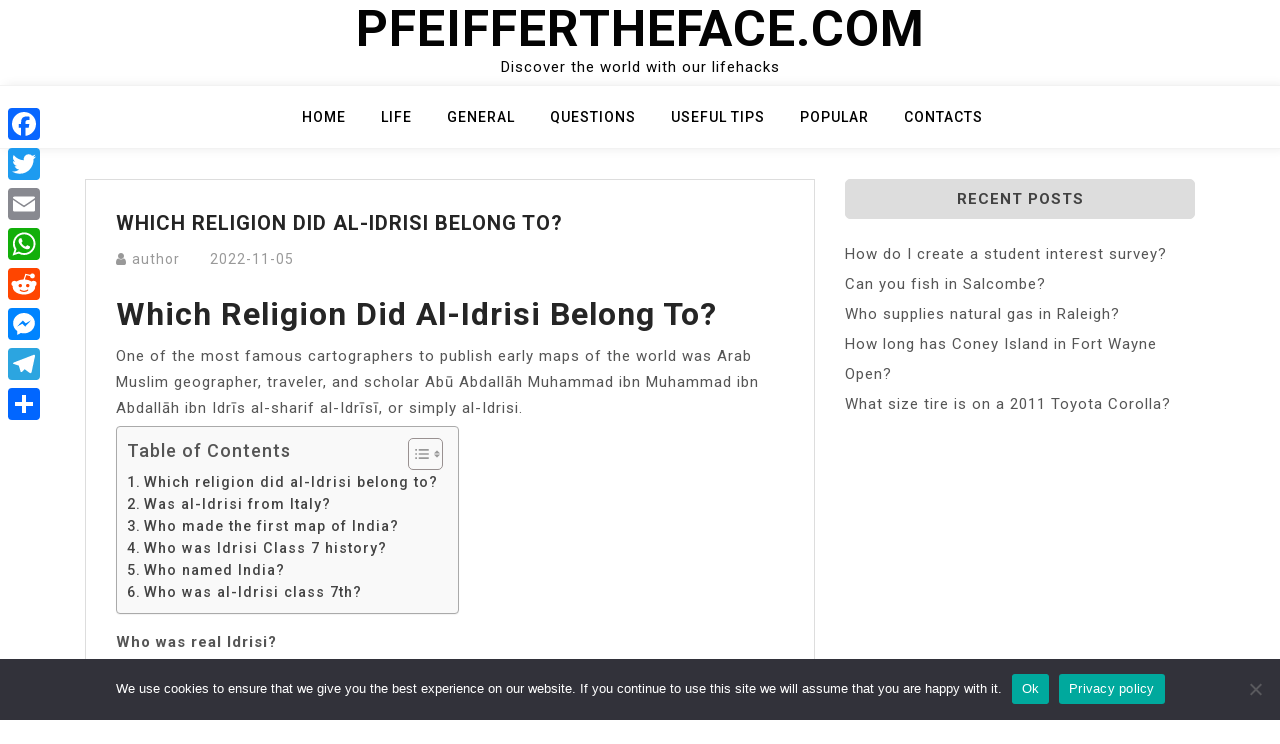

--- FILE ---
content_type: text/html; charset=UTF-8
request_url: https://pfeiffertheface.com/which-religion-did-al-idrisi-belong-to/
body_size: 8674
content:
<!doctype html>
<html lang="en-US">
<head>
	<meta charset="UTF-8">
	<meta name="viewport" content="width=device-width, initial-scale=1">
	<link rel="profile" href="https://gmpg.org/xfn/11">

	<title>Which religion did al-Idrisi belong to? &#8211; Pfeiffertheface.com</title>
<meta name='robots' content='max-image-preview:large' />
	<style>img:is([sizes="auto" i], [sizes^="auto," i]) { contain-intrinsic-size: 3000px 1500px }</style>
	<link rel='dns-prefetch' href='//static.addtoany.com' />
<link rel='dns-prefetch' href='//fonts.googleapis.com' />
<link rel='stylesheet' id='wp-block-library-css' href='https://pfeiffertheface.com/wp-includes/css/dist/block-library/style.min.css?ver=6.7.4' media='all' />
<style id='classic-theme-styles-inline-css'>
/*! This file is auto-generated */
.wp-block-button__link{color:#fff;background-color:#32373c;border-radius:9999px;box-shadow:none;text-decoration:none;padding:calc(.667em + 2px) calc(1.333em + 2px);font-size:1.125em}.wp-block-file__button{background:#32373c;color:#fff;text-decoration:none}
</style>
<style id='global-styles-inline-css'>
:root{--wp--preset--aspect-ratio--square: 1;--wp--preset--aspect-ratio--4-3: 4/3;--wp--preset--aspect-ratio--3-4: 3/4;--wp--preset--aspect-ratio--3-2: 3/2;--wp--preset--aspect-ratio--2-3: 2/3;--wp--preset--aspect-ratio--16-9: 16/9;--wp--preset--aspect-ratio--9-16: 9/16;--wp--preset--color--black: #000000;--wp--preset--color--cyan-bluish-gray: #abb8c3;--wp--preset--color--white: #ffffff;--wp--preset--color--pale-pink: #f78da7;--wp--preset--color--vivid-red: #cf2e2e;--wp--preset--color--luminous-vivid-orange: #ff6900;--wp--preset--color--luminous-vivid-amber: #fcb900;--wp--preset--color--light-green-cyan: #7bdcb5;--wp--preset--color--vivid-green-cyan: #00d084;--wp--preset--color--pale-cyan-blue: #8ed1fc;--wp--preset--color--vivid-cyan-blue: #0693e3;--wp--preset--color--vivid-purple: #9b51e0;--wp--preset--gradient--vivid-cyan-blue-to-vivid-purple: linear-gradient(135deg,rgba(6,147,227,1) 0%,rgb(155,81,224) 100%);--wp--preset--gradient--light-green-cyan-to-vivid-green-cyan: linear-gradient(135deg,rgb(122,220,180) 0%,rgb(0,208,130) 100%);--wp--preset--gradient--luminous-vivid-amber-to-luminous-vivid-orange: linear-gradient(135deg,rgba(252,185,0,1) 0%,rgba(255,105,0,1) 100%);--wp--preset--gradient--luminous-vivid-orange-to-vivid-red: linear-gradient(135deg,rgba(255,105,0,1) 0%,rgb(207,46,46) 100%);--wp--preset--gradient--very-light-gray-to-cyan-bluish-gray: linear-gradient(135deg,rgb(238,238,238) 0%,rgb(169,184,195) 100%);--wp--preset--gradient--cool-to-warm-spectrum: linear-gradient(135deg,rgb(74,234,220) 0%,rgb(151,120,209) 20%,rgb(207,42,186) 40%,rgb(238,44,130) 60%,rgb(251,105,98) 80%,rgb(254,248,76) 100%);--wp--preset--gradient--blush-light-purple: linear-gradient(135deg,rgb(255,206,236) 0%,rgb(152,150,240) 100%);--wp--preset--gradient--blush-bordeaux: linear-gradient(135deg,rgb(254,205,165) 0%,rgb(254,45,45) 50%,rgb(107,0,62) 100%);--wp--preset--gradient--luminous-dusk: linear-gradient(135deg,rgb(255,203,112) 0%,rgb(199,81,192) 50%,rgb(65,88,208) 100%);--wp--preset--gradient--pale-ocean: linear-gradient(135deg,rgb(255,245,203) 0%,rgb(182,227,212) 50%,rgb(51,167,181) 100%);--wp--preset--gradient--electric-grass: linear-gradient(135deg,rgb(202,248,128) 0%,rgb(113,206,126) 100%);--wp--preset--gradient--midnight: linear-gradient(135deg,rgb(2,3,129) 0%,rgb(40,116,252) 100%);--wp--preset--font-size--small: 13px;--wp--preset--font-size--medium: 20px;--wp--preset--font-size--large: 36px;--wp--preset--font-size--x-large: 42px;--wp--preset--spacing--20: 0.44rem;--wp--preset--spacing--30: 0.67rem;--wp--preset--spacing--40: 1rem;--wp--preset--spacing--50: 1.5rem;--wp--preset--spacing--60: 2.25rem;--wp--preset--spacing--70: 3.38rem;--wp--preset--spacing--80: 5.06rem;--wp--preset--shadow--natural: 6px 6px 9px rgba(0, 0, 0, 0.2);--wp--preset--shadow--deep: 12px 12px 50px rgba(0, 0, 0, 0.4);--wp--preset--shadow--sharp: 6px 6px 0px rgba(0, 0, 0, 0.2);--wp--preset--shadow--outlined: 6px 6px 0px -3px rgba(255, 255, 255, 1), 6px 6px rgba(0, 0, 0, 1);--wp--preset--shadow--crisp: 6px 6px 0px rgba(0, 0, 0, 1);}:where(.is-layout-flex){gap: 0.5em;}:where(.is-layout-grid){gap: 0.5em;}body .is-layout-flex{display: flex;}.is-layout-flex{flex-wrap: wrap;align-items: center;}.is-layout-flex > :is(*, div){margin: 0;}body .is-layout-grid{display: grid;}.is-layout-grid > :is(*, div){margin: 0;}:where(.wp-block-columns.is-layout-flex){gap: 2em;}:where(.wp-block-columns.is-layout-grid){gap: 2em;}:where(.wp-block-post-template.is-layout-flex){gap: 1.25em;}:where(.wp-block-post-template.is-layout-grid){gap: 1.25em;}.has-black-color{color: var(--wp--preset--color--black) !important;}.has-cyan-bluish-gray-color{color: var(--wp--preset--color--cyan-bluish-gray) !important;}.has-white-color{color: var(--wp--preset--color--white) !important;}.has-pale-pink-color{color: var(--wp--preset--color--pale-pink) !important;}.has-vivid-red-color{color: var(--wp--preset--color--vivid-red) !important;}.has-luminous-vivid-orange-color{color: var(--wp--preset--color--luminous-vivid-orange) !important;}.has-luminous-vivid-amber-color{color: var(--wp--preset--color--luminous-vivid-amber) !important;}.has-light-green-cyan-color{color: var(--wp--preset--color--light-green-cyan) !important;}.has-vivid-green-cyan-color{color: var(--wp--preset--color--vivid-green-cyan) !important;}.has-pale-cyan-blue-color{color: var(--wp--preset--color--pale-cyan-blue) !important;}.has-vivid-cyan-blue-color{color: var(--wp--preset--color--vivid-cyan-blue) !important;}.has-vivid-purple-color{color: var(--wp--preset--color--vivid-purple) !important;}.has-black-background-color{background-color: var(--wp--preset--color--black) !important;}.has-cyan-bluish-gray-background-color{background-color: var(--wp--preset--color--cyan-bluish-gray) !important;}.has-white-background-color{background-color: var(--wp--preset--color--white) !important;}.has-pale-pink-background-color{background-color: var(--wp--preset--color--pale-pink) !important;}.has-vivid-red-background-color{background-color: var(--wp--preset--color--vivid-red) !important;}.has-luminous-vivid-orange-background-color{background-color: var(--wp--preset--color--luminous-vivid-orange) !important;}.has-luminous-vivid-amber-background-color{background-color: var(--wp--preset--color--luminous-vivid-amber) !important;}.has-light-green-cyan-background-color{background-color: var(--wp--preset--color--light-green-cyan) !important;}.has-vivid-green-cyan-background-color{background-color: var(--wp--preset--color--vivid-green-cyan) !important;}.has-pale-cyan-blue-background-color{background-color: var(--wp--preset--color--pale-cyan-blue) !important;}.has-vivid-cyan-blue-background-color{background-color: var(--wp--preset--color--vivid-cyan-blue) !important;}.has-vivid-purple-background-color{background-color: var(--wp--preset--color--vivid-purple) !important;}.has-black-border-color{border-color: var(--wp--preset--color--black) !important;}.has-cyan-bluish-gray-border-color{border-color: var(--wp--preset--color--cyan-bluish-gray) !important;}.has-white-border-color{border-color: var(--wp--preset--color--white) !important;}.has-pale-pink-border-color{border-color: var(--wp--preset--color--pale-pink) !important;}.has-vivid-red-border-color{border-color: var(--wp--preset--color--vivid-red) !important;}.has-luminous-vivid-orange-border-color{border-color: var(--wp--preset--color--luminous-vivid-orange) !important;}.has-luminous-vivid-amber-border-color{border-color: var(--wp--preset--color--luminous-vivid-amber) !important;}.has-light-green-cyan-border-color{border-color: var(--wp--preset--color--light-green-cyan) !important;}.has-vivid-green-cyan-border-color{border-color: var(--wp--preset--color--vivid-green-cyan) !important;}.has-pale-cyan-blue-border-color{border-color: var(--wp--preset--color--pale-cyan-blue) !important;}.has-vivid-cyan-blue-border-color{border-color: var(--wp--preset--color--vivid-cyan-blue) !important;}.has-vivid-purple-border-color{border-color: var(--wp--preset--color--vivid-purple) !important;}.has-vivid-cyan-blue-to-vivid-purple-gradient-background{background: var(--wp--preset--gradient--vivid-cyan-blue-to-vivid-purple) !important;}.has-light-green-cyan-to-vivid-green-cyan-gradient-background{background: var(--wp--preset--gradient--light-green-cyan-to-vivid-green-cyan) !important;}.has-luminous-vivid-amber-to-luminous-vivid-orange-gradient-background{background: var(--wp--preset--gradient--luminous-vivid-amber-to-luminous-vivid-orange) !important;}.has-luminous-vivid-orange-to-vivid-red-gradient-background{background: var(--wp--preset--gradient--luminous-vivid-orange-to-vivid-red) !important;}.has-very-light-gray-to-cyan-bluish-gray-gradient-background{background: var(--wp--preset--gradient--very-light-gray-to-cyan-bluish-gray) !important;}.has-cool-to-warm-spectrum-gradient-background{background: var(--wp--preset--gradient--cool-to-warm-spectrum) !important;}.has-blush-light-purple-gradient-background{background: var(--wp--preset--gradient--blush-light-purple) !important;}.has-blush-bordeaux-gradient-background{background: var(--wp--preset--gradient--blush-bordeaux) !important;}.has-luminous-dusk-gradient-background{background: var(--wp--preset--gradient--luminous-dusk) !important;}.has-pale-ocean-gradient-background{background: var(--wp--preset--gradient--pale-ocean) !important;}.has-electric-grass-gradient-background{background: var(--wp--preset--gradient--electric-grass) !important;}.has-midnight-gradient-background{background: var(--wp--preset--gradient--midnight) !important;}.has-small-font-size{font-size: var(--wp--preset--font-size--small) !important;}.has-medium-font-size{font-size: var(--wp--preset--font-size--medium) !important;}.has-large-font-size{font-size: var(--wp--preset--font-size--large) !important;}.has-x-large-font-size{font-size: var(--wp--preset--font-size--x-large) !important;}
:where(.wp-block-post-template.is-layout-flex){gap: 1.25em;}:where(.wp-block-post-template.is-layout-grid){gap: 1.25em;}
:where(.wp-block-columns.is-layout-flex){gap: 2em;}:where(.wp-block-columns.is-layout-grid){gap: 2em;}
:root :where(.wp-block-pullquote){font-size: 1.5em;line-height: 1.6;}
</style>
<link rel='stylesheet' id='cookie-notice-front-css' href='https://pfeiffertheface.com/wp-content/plugins/cookie-notice/css/front.min.css?ver=2.5.5' media='all' />
<link rel='stylesheet' id='ez-toc-css' href='https://pfeiffertheface.com/wp-content/plugins/easy-table-of-contents/assets/css/screen.min.css?ver=2.0.71' media='all' />
<style id='ez-toc-inline-css'>
div#ez-toc-container .ez-toc-title {font-size: 120%;}div#ez-toc-container .ez-toc-title {font-weight: 500;}div#ez-toc-container ul li {font-size: 95%;}div#ez-toc-container ul li {font-weight: 500;}div#ez-toc-container nav ul ul li {font-size: 90%;}
.ez-toc-container-direction {direction: ltr;}.ez-toc-counter ul{counter-reset: item ;}.ez-toc-counter nav ul li a::before {content: counters(item, '.', decimal) '. ';display: inline-block;counter-increment: item;flex-grow: 0;flex-shrink: 0;margin-right: .2em; float: left; }.ez-toc-widget-direction {direction: ltr;}.ez-toc-widget-container ul{counter-reset: item ;}.ez-toc-widget-container nav ul li a::before {content: counters(item, '.', decimal) '. ';display: inline-block;counter-increment: item;flex-grow: 0;flex-shrink: 0;margin-right: .2em; float: left; }
</style>
<link rel='stylesheet' id='bootstrap-css' href='https://pfeiffertheface.com/wp-content/themes/moina/assets/css/bootstrap.min.css?ver=4.5.0' media='all' />
<link rel='stylesheet' id='slicknav-css' href='https://pfeiffertheface.com/wp-content/themes/moina/assets/css/slicknav.min.css?ver=1.0.3' media='all' />
<link rel='stylesheet' id='moina-default-block-css' href='https://pfeiffertheface.com/wp-content/themes/moina/assets/css/default-block.css?ver=1.1.5' media='all' />
<link rel='stylesheet' id='moina-style-css' href='https://pfeiffertheface.com/wp-content/themes/moina/assets/css/moina-style.css?ver=1.0.0' media='all' />
<link rel='stylesheet' id='moina-wp-parent-style-css' href='https://pfeiffertheface.com/wp-content/themes/moina/style.css?ver=6.7.4' media='all' />
<link rel='stylesheet' id='moina-wp-main-style-css' href='https://pfeiffertheface.com/wp-content/themes/moina-wp/assets/css/main-style.css?ver=1.0.5' media='all' />
<link rel='stylesheet' id='moina-google-fonts-css' href='https://fonts.googleapis.com/css?family=Roboto%3A300%2C300i%2C400%2C400i%2C500%2C700&#038;subset=latin%2Clatin-ext' media='all' />
<link rel='stylesheet' id='font-awesome-css' href='https://pfeiffertheface.com/wp-content/themes/moina/assets/css/font-awesome.min.css?ver=4.7.0' media='all' />
<link rel='stylesheet' id='moina-custom-css' href='https://pfeiffertheface.com/wp-content/themes/moina/assets/css/custom-style.css?ver=6.7.4' media='all' />
<style id='moina-custom-inline-css'>

        .site-title a,
        .site-description,
        .site-title a:hover {
            color: #7086a1 ;
        }
    
</style>
<link rel='stylesheet' id='addtoany-css' href='https://pfeiffertheface.com/wp-content/plugins/add-to-any/addtoany.min.css?ver=1.16' media='all' />
<style id='addtoany-inline-css'>
@media screen and (max-width:980px){
.a2a_floating_style.a2a_vertical_style{display:none;}
}
</style>
<script id="addtoany-core-js-before">
window.a2a_config=window.a2a_config||{};a2a_config.callbacks=[];a2a_config.overlays=[];a2a_config.templates={};
</script>
<script defer src="https://static.addtoany.com/menu/page.js" id="addtoany-core-js"></script>
<script src="https://pfeiffertheface.com/wp-includes/js/jquery/jquery.min.js?ver=3.7.1" id="jquery-core-js"></script>
<script src="https://pfeiffertheface.com/wp-includes/js/jquery/jquery-migrate.min.js?ver=3.4.1" id="jquery-migrate-js"></script>
<script defer src="https://pfeiffertheface.com/wp-content/plugins/add-to-any/addtoany.min.js?ver=1.1" id="addtoany-jquery-js"></script>
<script id="cookie-notice-front-js-before">
var cnArgs = {"ajaxUrl":"https:\/\/pfeiffertheface.com\/wp-admin\/admin-ajax.php","nonce":"fc8f02d7b3","hideEffect":"fade","position":"bottom","onScroll":false,"onScrollOffset":100,"onClick":false,"cookieName":"cookie_notice_accepted","cookieTime":2592000,"cookieTimeRejected":2592000,"globalCookie":false,"redirection":false,"cache":true,"revokeCookies":false,"revokeCookiesOpt":"automatic"};
</script>
<script src="https://pfeiffertheface.com/wp-content/plugins/cookie-notice/js/front.min.js?ver=2.5.5" id="cookie-notice-front-js"></script>
<link rel="https://api.w.org/" href="https://pfeiffertheface.com/wp-json/" /><link rel="alternate" title="JSON" type="application/json" href="https://pfeiffertheface.com/wp-json/wp/v2/posts/16211" /><meta name="generator" content="WordPress 6.7.4" />
<link rel="canonical" href="https://pfeiffertheface.com/which-religion-did-al-idrisi-belong-to/" />
<link rel='shortlink' href='https://pfeiffertheface.com/?p=16211' />
<link rel="alternate" title="oEmbed (JSON)" type="application/json+oembed" href="https://pfeiffertheface.com/wp-json/oembed/1.0/embed?url=https%3A%2F%2Fpfeiffertheface.com%2Fwhich-religion-did-al-idrisi-belong-to%2F" />
<link rel="alternate" title="oEmbed (XML)" type="text/xml+oembed" href="https://pfeiffertheface.com/wp-json/oembed/1.0/embed?url=https%3A%2F%2Fpfeiffertheface.com%2Fwhich-religion-did-al-idrisi-belong-to%2F&#038;format=xml" />
<link rel="icon" href="https://pfeiffertheface.com/wp-content/uploads/2022/11/cropped-612a43ef7c7c75000443b294-1-32x32.png" sizes="32x32" />
<link rel="icon" href="https://pfeiffertheface.com/wp-content/uploads/2022/11/cropped-612a43ef7c7c75000443b294-1-192x192.png" sizes="192x192" />
<link rel="apple-touch-icon" href="https://pfeiffertheface.com/wp-content/uploads/2022/11/cropped-612a43ef7c7c75000443b294-1-180x180.png" />
<meta name="msapplication-TileImage" content="https://pfeiffertheface.com/wp-content/uploads/2022/11/cropped-612a43ef7c7c75000443b294-1-270x270.png" />
		<style id="wp-custom-css">
			.custom-logo{
	max-width: 10%;
}

.header-area {

  padding: 0px 0px;
}		</style>
		</head>

<body class="post-template-default single single-post postid-16211 single-format-standard cookies-not-set">
<div id="page" class="site">
	<a class="skip-link screen-reader-text" href="#content">Skip to content</a>
	<header id="masthead" class="header-area ">
				<div class="container text-center">
			<div class="row">
				<div class="col-lg-12">
					<div class="site-branding">
													<p class="site-title"><a href="https://pfeiffertheface.com/" rel="home">Pfeiffertheface.com</a></p>
														<p class="site-description">Discover the world with our lifehacks</p>
											</div><!-- .site-branding -->
				</div>
			</div>
		</div>
	</header><!-- #masthead -->

	<div class="mainmenu-area text-center">
		<div class="container">
			<div class="row">
				<div class="col-lg-12">
					<div class="moina-responsive-menu"></div>
					<button class="screen-reader-text menu-close">Close Menu</button>
					<div class="mainmenu">
						<div class="menu-gffgn-container"><ul id="primary-menu" class="menu"><li id="menu-item-4965" class="menu-item menu-item-type-custom menu-item-object-custom menu-item-home menu-item-4965"><a href="https://pfeiffertheface.com">Home</a></li>
<li id="menu-item-4967" class="menu-item menu-item-type-taxonomy menu-item-object-category current-post-ancestor current-menu-parent current-post-parent menu-item-4967"><a href="https://pfeiffertheface.com/category/life/">Life</a></li>
<li id="menu-item-4968" class="menu-item menu-item-type-taxonomy menu-item-object-category menu-item-4968"><a href="https://pfeiffertheface.com/category/general/">General</a></li>
<li id="menu-item-4969" class="menu-item menu-item-type-taxonomy menu-item-object-category menu-item-4969"><a href="https://pfeiffertheface.com/category/questions/">Questions</a></li>
<li id="menu-item-4970" class="menu-item menu-item-type-taxonomy menu-item-object-category menu-item-4970"><a href="https://pfeiffertheface.com/category/useful-tips/">Useful tips</a></li>
<li id="menu-item-4971" class="menu-item menu-item-type-taxonomy menu-item-object-category menu-item-4971"><a href="https://pfeiffertheface.com/category/popular/">Popular</a></li>
<li id="menu-item-4966" class="menu-item menu-item-type-post_type menu-item-object-page menu-item-4966"><a href="https://pfeiffertheface.com/contacts/">Contacts</a></li>
</ul></div>					</div>
				</div>
			</div>
		</div>
	</div><section class="blog-area  single-area" id="content">
	<div class="container">
		<div class="row">
			<div class="col-lg-8">
				<article id="post-16211" class="post-16211 post type-post status-publish format-standard hentry category-life">
		<div class="single-content">
		<header class="entry-header">
			<h1 class="entry-title">Which religion did al-Idrisi belong to?</h1>				<div class="footer-meta">

					<span class="byline"><i class="fa fa-user"></i><span class="author vcard"><a class="url fn n" href="https://pfeiffertheface.com/author/bjgxuczkzgjlyzq/">author</a></span></span><span class="posted-on"><a href="https://pfeiffertheface.com/which-religion-did-al-idrisi-belong-to/" rel="bookmark"><time class="entry-date published updated" datetime="2022-11-05T00:00:00+03:00">2022-11-05</time></a></span>				</div>
					</header><!-- .entry-header -->

		<div class="entry-content">
			<h2><span class="ez-toc-section" id="Which_religion_did_al-Idrisi_belong_to"></span>Which religion did al-Idrisi belong to?<span class="ez-toc-section-end"></span></h2>
<p>One of the most famous cartographers to publish early maps of the world was Arab Muslim geographer, traveler, and scholar Abū Abdallāh Muhammad ibn Muhammad ibn Abdallāh ibn Idrīs al-sharif al-Idrīsī, or simply al-Idrisi.</p><div id="ez-toc-container" class="ez-toc-v2_0_71 counter-flat ez-toc-counter ez-toc-grey ez-toc-container-direction">
<div class="ez-toc-title-container">
<p class="ez-toc-title" style="cursor:inherit">Table of Contents</p>
<span class="ez-toc-title-toggle"><a href="#" class="ez-toc-pull-right ez-toc-btn ez-toc-btn-xs ez-toc-btn-default ez-toc-toggle" aria-label="Toggle Table of Content"><span class="ez-toc-js-icon-con"><span class=""><span class="eztoc-hide" style="display:none;">Toggle</span><span class="ez-toc-icon-toggle-span"><svg style="fill: #999;color:#999" xmlns="http://www.w3.org/2000/svg" class="list-377408" width="20px" height="20px" viewBox="0 0 24 24" fill="none"><path d="M6 6H4v2h2V6zm14 0H8v2h12V6zM4 11h2v2H4v-2zm16 0H8v2h12v-2zM4 16h2v2H4v-2zm16 0H8v2h12v-2z" fill="currentColor"></path></svg><svg style="fill: #999;color:#999" class="arrow-unsorted-368013" xmlns="http://www.w3.org/2000/svg" width="10px" height="10px" viewBox="0 0 24 24" version="1.2" baseProfile="tiny"><path d="M18.2 9.3l-6.2-6.3-6.2 6.3c-.2.2-.3.4-.3.7s.1.5.3.7c.2.2.4.3.7.3h11c.3 0 .5-.1.7-.3.2-.2.3-.5.3-.7s-.1-.5-.3-.7zM5.8 14.7l6.2 6.3 6.2-6.3c.2-.2.3-.5.3-.7s-.1-.5-.3-.7c-.2-.2-.4-.3-.7-.3h-11c-.3 0-.5.1-.7.3-.2.2-.3.5-.3.7s.1.5.3.7z"/></svg></span></span></span></a></span></div>
<nav><ul class='ez-toc-list ez-toc-list-level-1 ' ><li class='ez-toc-page-1'><a class="ez-toc-link ez-toc-heading-1" href="#Which_religion_did_al-Idrisi_belong_to" title="Which religion did al-Idrisi belong to?">Which religion did al-Idrisi belong to?</a></li><li class='ez-toc-page-1'><a class="ez-toc-link ez-toc-heading-2" href="#Was_al-Idrisi_from_Italy" title="Was al-Idrisi from Italy?">Was al-Idrisi from Italy?</a></li><li class='ez-toc-page-1'><a class="ez-toc-link ez-toc-heading-3" href="#Who_made_the_first_map_of_India" title="Who made the first map of India?">Who made the first map of India?</a></li><li class='ez-toc-page-1'><a class="ez-toc-link ez-toc-heading-4" href="#Who_was_Idrisi_Class_7_history" title="Who was Idrisi Class 7 history?">Who was Idrisi Class 7 history?</a></li><li class='ez-toc-page-1'><a class="ez-toc-link ez-toc-heading-5" href="#Who_named_India" title="Who named India?">Who named India?</a></li><li class='ez-toc-page-1'><a class="ez-toc-link ez-toc-heading-6" href="#Who_was_al-Idrisi_class_7th" title="Who was al-Idrisi class 7th?">Who was al-Idrisi class 7th?</a></li></ul></nav></div>

<p><strong>Who was real Idrisi?</strong></p><div class='code-block code-block-2' style='margin: 8px auto; text-align: center; display: block; clear: both;'>
<script async="async" data-cfasync="false" src="//impulsiveappraise.com/7dc6a8d95596e4f472296545e40bb7a5/invoke.js"></script>
<div id="container-7dc6a8d95596e4f472296545e40bb7a5"></div></div>

<p>Abu Abdullah Muhammad al-Idrisi al-Qurtubi al-Hasani as-Sabti, or simply al-Idrisi, was an Arab Muslim geographer, cartographer and Egyptologist who for some time lived in Palermo, Sicily at the court of King Roger II. Muhammed al-Idrisi was born in Ceuta then belonging to the Almoravids.</p>
<h3><span class="ez-toc-section" id="Was_al-Idrisi_from_Italy"></span>Was al-Idrisi from Italy?<span class="ez-toc-section-end"></span></h3>
<p>Al-Idrisi was born in the city of Ceuta, at the time controlled by the Almoravids but now a part of Spain, where his great-grandfather had been forced to settle after the fall of Hammudid Málaga to the Zirids of Granada.</p>
<p><strong>Who was al-Idrisi and what was his contribution to geography?</strong></p>
<p>Al-Idrisi (also known by his short name Al-Sharif Al-Idrisi al-Qurtubi) was one of the most renowned Arab geographers of his day. Under the service of King Roger II of Sicily, he dispatched draftsmen around the world and used the information they returned to compile the most up-to-date world maps of his time.</p>
<h4><span class="ez-toc-section" id="Who_made_the_first_map_of_India"></span>Who made the first map of India?<span class="ez-toc-section-end"></span></h4>
<p>Rennell constructed the first nearly accurate map of India and published A Bengal Atlas (1779), a work important for British strategic and administrative interests. While serving in the Royal Navy (1756–63) Rennell became an expert surveyor.</p>
<p><strong>Who was al-Idrisi In answer?</strong></p>
<p>Solution. al-Idrisi was an Arab cartographer.</p>
<h2><span class="ez-toc-section" id="Who_was_Idrisi_Class_7_history"></span>Who was Idrisi Class 7 history?<span class="ez-toc-section-end"></span></h2>
<p>Who was al-Idrisi? Answer: al-Idrisi was an Arab cartographer. Question 2. Who is a &#8216;cartographer&#8217;?</p>
<p><strong>Who was Al-Idrisi short answer?</strong></p>
<p>Al-Idrisi was an Arab cartographer. He created the Map 1. Was this answer helpful?</p>
<h3><span class="ez-toc-section" id="Who_named_India"></span>Who named India?<span class="ez-toc-section-end"></span></h3>
<p>India got its name from the river Sindh. India got its name from the red Indian tribe. India was the name given by Christopher Columbus. India was the name given by the British Empire.</p>
<p><strong>Who is father of map?</strong></p>
<p>Gerardus Mercator: Father of Modern Mapmaking: 0 (Signature Lives) Library Binding – Import, 1 July 2007.</p>
<h4><span class="ez-toc-section" id="Who_was_al-Idrisi_class_7th"></span>Who was al-Idrisi class 7th?<span class="ez-toc-section-end"></span></h4>
<p>Who was al-Idrisi? Answer: al-Idrisi was an Arab cartographer.</p>
<p><strong>Who was al-Idrisi in one word?</strong></p>
<p>Al-Idrisi was an Arab cartographer.</p>
<p>https://www.youtube.com/watch?v=JG0WDcQ3zUE</p>
<div class="addtoany_share_save_container addtoany_content addtoany_content_bottom"><div class="a2a_kit a2a_kit_size_32 addtoany_list" data-a2a-url="https://pfeiffertheface.com/which-religion-did-al-idrisi-belong-to/" data-a2a-title="Which religion did al-Idrisi belong to?"><a class="a2a_button_facebook" href="https://www.addtoany.com/add_to/facebook?linkurl=https%3A%2F%2Fpfeiffertheface.com%2Fwhich-religion-did-al-idrisi-belong-to%2F&amp;linkname=Which%20religion%20did%20al-Idrisi%20belong%20to%3F" title="Facebook" rel="nofollow noopener" target="_blank"></a><a class="a2a_button_twitter" href="https://www.addtoany.com/add_to/twitter?linkurl=https%3A%2F%2Fpfeiffertheface.com%2Fwhich-religion-did-al-idrisi-belong-to%2F&amp;linkname=Which%20religion%20did%20al-Idrisi%20belong%20to%3F" title="Twitter" rel="nofollow noopener" target="_blank"></a><a class="a2a_button_email" href="https://www.addtoany.com/add_to/email?linkurl=https%3A%2F%2Fpfeiffertheface.com%2Fwhich-religion-did-al-idrisi-belong-to%2F&amp;linkname=Which%20religion%20did%20al-Idrisi%20belong%20to%3F" title="Email" rel="nofollow noopener" target="_blank"></a><a class="a2a_button_whatsapp" href="https://www.addtoany.com/add_to/whatsapp?linkurl=https%3A%2F%2Fpfeiffertheface.com%2Fwhich-religion-did-al-idrisi-belong-to%2F&amp;linkname=Which%20religion%20did%20al-Idrisi%20belong%20to%3F" title="WhatsApp" rel="nofollow noopener" target="_blank"></a><a class="a2a_button_reddit" href="https://www.addtoany.com/add_to/reddit?linkurl=https%3A%2F%2Fpfeiffertheface.com%2Fwhich-religion-did-al-idrisi-belong-to%2F&amp;linkname=Which%20religion%20did%20al-Idrisi%20belong%20to%3F" title="Reddit" rel="nofollow noopener" target="_blank"></a><a class="a2a_button_facebook_messenger" href="https://www.addtoany.com/add_to/facebook_messenger?linkurl=https%3A%2F%2Fpfeiffertheface.com%2Fwhich-religion-did-al-idrisi-belong-to%2F&amp;linkname=Which%20religion%20did%20al-Idrisi%20belong%20to%3F" title="Messenger" rel="nofollow noopener" target="_blank"></a><a class="a2a_button_telegram" href="https://www.addtoany.com/add_to/telegram?linkurl=https%3A%2F%2Fpfeiffertheface.com%2Fwhich-religion-did-al-idrisi-belong-to%2F&amp;linkname=Which%20religion%20did%20al-Idrisi%20belong%20to%3F" title="Telegram" rel="nofollow noopener" target="_blank"></a><a class="a2a_dd addtoany_share_save addtoany_share" href="https://www.addtoany.com/share"></a></div></div><!-- CONTENT END 2 -->
		</div><!-- .entry-content -->
					<footer class="entry-footer">
				<span class="cat-links"><i class="fa fa-bookmark"></i><a href="https://pfeiffertheface.com/category/life/" rel="category tag">Life</a></span>			</footer><!-- .entry-footer -->
			</div>
</article><!-- #post-16211 -->

	<nav class="navigation post-navigation" aria-label="Posts">
		<h2 class="screen-reader-text">Post navigation</h2>
		<div class="nav-links"><div class="nav-previous"><a href="https://pfeiffertheface.com/is-a-travelex-card-good/" rel="prev">Is a Travelex card good?</a></div><div class="nav-next"><a href="https://pfeiffertheface.com/who-did-letoya-luckett-date/" rel="next">Who did LeToya Luckett date?</a></div></div>
	</nav>			</div>
						<div class="col-lg-4">
				
<aside id="secondary" class="widget-area">
	
		<section id="recent-posts-4" class="widget widget_recent_entries">
		<h2 class="widget-title">Recent Posts</h2>
		<ul>
											<li>
					<a href="https://pfeiffertheface.com/how-do-i-create-a-student-interest-survey/">How do I create a student interest survey?</a>
									</li>
											<li>
					<a href="https://pfeiffertheface.com/can-you-fish-in-salcombe/">Can you fish in Salcombe?</a>
									</li>
											<li>
					<a href="https://pfeiffertheface.com/who-supplies-natural-gas-in-raleigh/">Who supplies natural gas in Raleigh?</a>
									</li>
											<li>
					<a href="https://pfeiffertheface.com/how-long-has-coney-island-in-fort-wayne-open/">How long has Coney Island in Fort Wayne Open?</a>
									</li>
											<li>
					<a href="https://pfeiffertheface.com/what-size-tire-is-on-a-2011-toyota-corolla/">What size tire is on a 2011 Toyota Corolla?</a>
									</li>
					</ul>

		</section></aside><!-- #secondary -->
			</div>
					</div>
	</div>
</div>
<footer class="footer-area">
	<div class="container">
		<div class="row">
			<div class="col-lg-12">
				<div class="copyright">
					<a href="https://wordpress.org/">
						Proudly powered by WordPress					</a>
					<p>
						Theme: moina by ashathemes.					</p>
				</div>
			</div>
		</div>
	</div>
</footer>
</div><!-- #page -->
<div class='code-block code-block-1' style='margin: 8px 0; clear: both;'>
<script type='text/javascript' src='//impulsiveappraise.com/2e/3c/a7/2e3ca7b80f5274492b14054cd88f4f74.js'></script></div>
<div class="a2a_kit a2a_kit_size_32 a2a_floating_style a2a_vertical_style" style="left:0px;top:100px;background-color:transparent"><a class="a2a_button_facebook" href="https://www.addtoany.com/add_to/facebook?linkurl=https%3A%2F%2Fpfeiffertheface.com%2Fwhich-religion-did-al-idrisi-belong-to%2F&amp;linkname=Which%20religion%20did%20al-Idrisi%20belong%20to%3F" title="Facebook" rel="nofollow noopener" target="_blank"></a><a class="a2a_button_twitter" href="https://www.addtoany.com/add_to/twitter?linkurl=https%3A%2F%2Fpfeiffertheface.com%2Fwhich-religion-did-al-idrisi-belong-to%2F&amp;linkname=Which%20religion%20did%20al-Idrisi%20belong%20to%3F" title="Twitter" rel="nofollow noopener" target="_blank"></a><a class="a2a_button_email" href="https://www.addtoany.com/add_to/email?linkurl=https%3A%2F%2Fpfeiffertheface.com%2Fwhich-religion-did-al-idrisi-belong-to%2F&amp;linkname=Which%20religion%20did%20al-Idrisi%20belong%20to%3F" title="Email" rel="nofollow noopener" target="_blank"></a><a class="a2a_button_whatsapp" href="https://www.addtoany.com/add_to/whatsapp?linkurl=https%3A%2F%2Fpfeiffertheface.com%2Fwhich-religion-did-al-idrisi-belong-to%2F&amp;linkname=Which%20religion%20did%20al-Idrisi%20belong%20to%3F" title="WhatsApp" rel="nofollow noopener" target="_blank"></a><a class="a2a_button_reddit" href="https://www.addtoany.com/add_to/reddit?linkurl=https%3A%2F%2Fpfeiffertheface.com%2Fwhich-religion-did-al-idrisi-belong-to%2F&amp;linkname=Which%20religion%20did%20al-Idrisi%20belong%20to%3F" title="Reddit" rel="nofollow noopener" target="_blank"></a><a class="a2a_button_facebook_messenger" href="https://www.addtoany.com/add_to/facebook_messenger?linkurl=https%3A%2F%2Fpfeiffertheface.com%2Fwhich-religion-did-al-idrisi-belong-to%2F&amp;linkname=Which%20religion%20did%20al-Idrisi%20belong%20to%3F" title="Messenger" rel="nofollow noopener" target="_blank"></a><a class="a2a_button_telegram" href="https://www.addtoany.com/add_to/telegram?linkurl=https%3A%2F%2Fpfeiffertheface.com%2Fwhich-religion-did-al-idrisi-belong-to%2F&amp;linkname=Which%20religion%20did%20al-Idrisi%20belong%20to%3F" title="Telegram" rel="nofollow noopener" target="_blank"></a><a class="a2a_dd addtoany_share_save addtoany_share" href="https://www.addtoany.com/share"></a></div><script id="ez-toc-scroll-scriptjs-js-extra">
var eztoc_smooth_local = {"scroll_offset":"30","add_request_uri":""};
</script>
<script src="https://pfeiffertheface.com/wp-content/plugins/easy-table-of-contents/assets/js/smooth_scroll.min.js?ver=2.0.71" id="ez-toc-scroll-scriptjs-js"></script>
<script src="https://pfeiffertheface.com/wp-content/plugins/easy-table-of-contents/vendor/js-cookie/js.cookie.min.js?ver=2.2.1" id="ez-toc-js-cookie-js"></script>
<script src="https://pfeiffertheface.com/wp-content/plugins/easy-table-of-contents/vendor/sticky-kit/jquery.sticky-kit.min.js?ver=1.9.2" id="ez-toc-jquery-sticky-kit-js"></script>
<script id="ez-toc-js-js-extra">
var ezTOC = {"smooth_scroll":"1","visibility_hide_by_default":"","scroll_offset":"30","fallbackIcon":"<span class=\"\"><span class=\"eztoc-hide\" style=\"display:none;\">Toggle<\/span><span class=\"ez-toc-icon-toggle-span\"><svg style=\"fill: #999;color:#999\" xmlns=\"http:\/\/www.w3.org\/2000\/svg\" class=\"list-377408\" width=\"20px\" height=\"20px\" viewBox=\"0 0 24 24\" fill=\"none\"><path d=\"M6 6H4v2h2V6zm14 0H8v2h12V6zM4 11h2v2H4v-2zm16 0H8v2h12v-2zM4 16h2v2H4v-2zm16 0H8v2h12v-2z\" fill=\"currentColor\"><\/path><\/svg><svg style=\"fill: #999;color:#999\" class=\"arrow-unsorted-368013\" xmlns=\"http:\/\/www.w3.org\/2000\/svg\" width=\"10px\" height=\"10px\" viewBox=\"0 0 24 24\" version=\"1.2\" baseProfile=\"tiny\"><path d=\"M18.2 9.3l-6.2-6.3-6.2 6.3c-.2.2-.3.4-.3.7s.1.5.3.7c.2.2.4.3.7.3h11c.3 0 .5-.1.7-.3.2-.2.3-.5.3-.7s-.1-.5-.3-.7zM5.8 14.7l6.2 6.3 6.2-6.3c.2-.2.3-.5.3-.7s-.1-.5-.3-.7c-.2-.2-.4-.3-.7-.3h-11c-.3 0-.5.1-.7.3-.2.2-.3.5-.3.7s.1.5.3.7z\"\/><\/svg><\/span><\/span>","chamomile_theme_is_on":""};
</script>
<script src="https://pfeiffertheface.com/wp-content/plugins/easy-table-of-contents/assets/js/front.min.js?ver=2.0.71-1734009734" id="ez-toc-js-js"></script>
<script src="https://pfeiffertheface.com/wp-content/themes/moina/assets/js/bootstrap.min.js?ver=4.5.0" id="bootstrap-js"></script>
<script src="https://pfeiffertheface.com/wp-content/themes/moina/assets/js/jquery.slicknav.min.js?ver=1.0.3" id="slicknav-js"></script>
<script src="https://pfeiffertheface.com/wp-content/themes/moina/assets/js/moina-script.js?ver=1.1.5" id="moina-script-js"></script>

		<!-- Cookie Notice plugin v2.5.5 by Hu-manity.co https://hu-manity.co/ -->
		<div id="cookie-notice" role="dialog" class="cookie-notice-hidden cookie-revoke-hidden cn-position-bottom" aria-label="Cookie Notice" style="background-color: rgba(50,50,58,1);"><div class="cookie-notice-container" style="color: #fff"><span id="cn-notice-text" class="cn-text-container">We use cookies to ensure that we give you the best experience on our website. If you continue to use this site we will assume that you are happy with it.</span><span id="cn-notice-buttons" class="cn-buttons-container"><a href="#" id="cn-accept-cookie" data-cookie-set="accept" class="cn-set-cookie cn-button" aria-label="Ok" style="background-color: #00a99d">Ok</a><a href="https://pfeiffertheface.com/which-religion-did-al-idrisi-belong-to/" target="_blank" id="cn-more-info" class="cn-more-info cn-button" aria-label="Privacy policy" style="background-color: #00a99d">Privacy policy</a></span><span id="cn-close-notice" data-cookie-set="accept" class="cn-close-icon" title="No"></span></div>
			
		</div>
		<!-- / Cookie Notice plugin --><script defer src="https://static.cloudflareinsights.com/beacon.min.js/vcd15cbe7772f49c399c6a5babf22c1241717689176015" integrity="sha512-ZpsOmlRQV6y907TI0dKBHq9Md29nnaEIPlkf84rnaERnq6zvWvPUqr2ft8M1aS28oN72PdrCzSjY4U6VaAw1EQ==" data-cf-beacon='{"version":"2024.11.0","token":"c13da4edb2e946ebb871699fff2a41aa","r":1,"server_timing":{"name":{"cfCacheStatus":true,"cfEdge":true,"cfExtPri":true,"cfL4":true,"cfOrigin":true,"cfSpeedBrain":true},"location_startswith":null}}' crossorigin="anonymous"></script>
</body>
</html>

<!-- Dynamic page generated in 0.065 seconds. -->
<!-- Cached page generated by WP-Super-Cache on 2026-01-31 02:27:18 -->

<!-- Compression = gzip -->